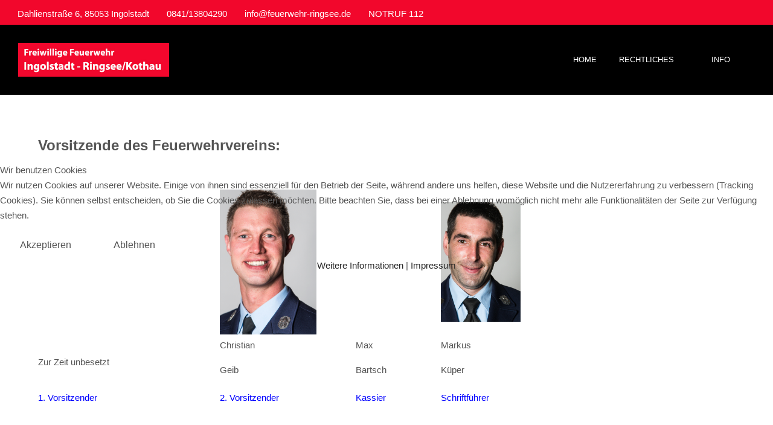

--- FILE ---
content_type: text/html; charset=utf-8
request_url: https://feuerwehr-ringsee.de/index.php?option=com_content&view=article&id=186&Itemid=226&lang=de
body_size: 12440
content:
<!DOCTYPE html>
<html lang="de-de" dir="ltr" data-bs-theme="light">


<head>
<script type="text/javascript">  (function(){    function blockCookies(disableCookies, disableLocal, disableSession){    if(disableCookies == 1){    if(!document.__defineGetter__){    Object.defineProperty(document, 'cookie',{    get: function(){ return ''; },    set: function(){ return true;}    });    }else{    var oldSetter = document.__lookupSetter__('cookie');    if(oldSetter) {    Object.defineProperty(document, 'cookie', {    get: function(){ return ''; },    set: function(v){ if(v.match(/reDimCookieHint\=/) || v.match(/dfccae8bda17fda9af96b76cdc767a4b\=/)) {    oldSetter.call(document, v);    }    return true;    }    });    }    }    var cookies = document.cookie.split(';');    for (var i = 0; i < cookies.length; i++) {    var cookie = cookies[i];    var pos = cookie.indexOf('=');    var name = '';    if(pos > -1){    name = cookie.substr(0, pos);    }else{    name = cookie;    } if(name.match(/reDimCookieHint/)) {    document.cookie = name + '=; expires=Thu, 01 Jan 1970 00:00:00 GMT';    }    }    }    if(disableLocal == 1){    window.localStorage.clear();    window.localStorage.__proto__ = Object.create(window.Storage.prototype);    window.localStorage.__proto__.setItem = function(){ return undefined; };    }    if(disableSession == 1){    window.sessionStorage.clear();    window.sessionStorage.__proto__ = Object.create(window.Storage.prototype);    window.sessionStorage.__proto__.setItem = function(){ return undefined; };    }    }    blockCookies(1,1,1);    }()); </script>


   <meta http-equiv="X-UA-Compatible" content="IE=edge" /><meta name="viewport" content="width=device-width, initial-scale=1" /><meta name="HandheldFriendly" content="true" /><meta name="mobile-web-app-capable" content="YES" /> <!-- document meta -->
   <meta charset="utf-8">
	<meta name="author" content="Super User">
	<meta name="description" content="Homepage der Freiwilligen Feuerwehr Ingolstadt-Ringsee/Kothau">
	<meta name="generator" content="Joomla! - Open Source Content Management">
	<title>Vorstandschaft</title>
<link href="https://fonts.gstatic.com?abf91432cb790656ab346c8540f61c0e" rel="preconnect" />
	<link href="https://fonts.googleapis.com/css2?family=PT+Sans:ital,wght@0,400;0,700;1,400;1,700&amp;display=swap" rel="stylesheet" />
	<link href="https://fonts.googleapis.com/css2?family=Quicksand:ital,wght@0,300;0,400;0,500;0,600;0,700&amp;display=swap" rel="stylesheet" />
	<link href="https://use.fontawesome.com/releases/v6.7.2/css/all.css?abf91432cb790656ab346c8540f61c0e" rel="stylesheet" />
	<link href="/media/astroid/css/debug.css?abf91432cb790656ab346c8540f61c0e" rel="stylesheet" />
	<link href="/media/astroid/css/lenis.min.css?abf91432cb790656ab346c8540f61c0e" rel="stylesheet" />
	<link href="/media/templates/site/tp_work/css/compiled-6723bf646e9245fd695eea373dc56db8.css?abf91432cb790656ab346c8540f61c0e" rel="stylesheet" />
	<link href="/media/templates/site/tp_work/css/compiled-22e4a36b14c7e31827dd9109ed4c1429.css?abf91432cb790656ab346c8540f61c0e" rel="stylesheet" />
	<link href="/media/vendor/joomla-custom-elements/css/joomla-alert.min.css?0.2.0" rel="stylesheet" />
	<link href="/plugins/system/cookiehint/css/blue.css?abf91432cb790656ab346c8540f61c0e" rel="stylesheet" />
	<link href="/media/uikit4/css/uikit.css?abf91432cb790656ab346c8540f61c0e" rel="stylesheet" defer="defer" />
	<style>#fi-61b9f1168f37cc48296773{margin-bottom:30px}</style>
	<style>.container, .container-sm, .container-md, .container-lg, .container-xl, .astroid-layout.astroid-layout-boxed .astroid-wrapper { max-width: 1400px; }</style>
	<style>#redim-cookiehint-modal {position: fixed; top: 0; bottom: 0; left: 0; right: 0; z-index: 99998; display: flex; justify-content : center; align-items : center;}</style>
<script src="/media/vendor/jquery/js/jquery.min.js?3.7.1"></script>
	<script src="/media/astroid/js/jquery.easing.min.js?abf91432cb790656ab346c8540f61c0e"></script>
	<script src="/media/astroid/js/megamenu.min.js?abf91432cb790656ab346c8540f61c0e"></script>
	<script src="/media/astroid/js/jquery.hoverIntent.min.js?abf91432cb790656ab346c8540f61c0e"></script>
	<script src="/media/astroid/js/offcanvas.min.js?abf91432cb790656ab346c8540f61c0e"></script>
	<script src="/media/astroid/js/mobilemenu.min.js?abf91432cb790656ab346c8540f61c0e"></script>
	<script src="/media/astroid/js/lenis.min.js?abf91432cb790656ab346c8540f61c0e"></script>
	<script src="/media/astroid/js/script.min.js?abf91432cb790656ab346c8540f61c0e"></script>
	<script src="/media/astroid/js/debug.min.js?abf91432cb790656ab346c8540f61c0e"></script>
	<script type="application/json" class="joomla-script-options new">{"joomla.jtext":{"ERROR":"Fehler","MESSAGE":"Nachricht","NOTICE":"Hinweis","WARNING":"Warnung","JCLOSE":"Schlie\u00dfen","JOK":"OK","JOPEN":"\u00d6ffnen"},"system.paths":{"root":"","rootFull":"https:\/\/feuerwehr-ringsee.de\/","base":"","baseFull":"https:\/\/feuerwehr-ringsee.de\/"},"csrf.token":"5dcc38b2a74c2a45223601e3e4b11a50"}</script>
	<script src="/media/system/js/core.min.js?37ffe4186289eba9c5df81bea44080aff77b9684"></script>
	<script src="/media/vendor/webcomponentsjs/js/webcomponents-bundle.min.js?2.8.0" nomodule defer></script>
	<script src="/media/vendor/bootstrap/js/bootstrap-es5.min.js?5.3.2" nomodule defer></script>
	<script src="/media/system/js/messages-es5.min.js?c29829fd2432533d05b15b771f86c6637708bd9d" nomodule defer></script>
	<script src="/media/system/js/joomla-hidden-mail-es5.min.js?b2c8377606bb898b64d21e2d06c6bb925371b9c3" nomodule defer></script>
	<script src="/media/vendor/bootstrap/js/tab.min.js?5.3.2" type="module"></script>
	<script src="/media/system/js/joomla-hidden-mail.min.js?065992337609bf436e2fedbcbdc3de1406158b97" type="module"></script>
	<script src="/media/system/js/messages.min.js?7f7aa28ac8e8d42145850e8b45b3bc82ff9a6411" type="module"></script>
	<script src="/media/uikit4/js/uikit.min.js?abf91432cb790656ab346c8540f61c0e" defer></script>
	<script src="/media/uikit4/js/uikit-icons.min.js?abf91432cb790656ab346c8540f61c0e" defer></script>
	<script>const initSmoothScrollingGSAP = () => {const lenis = new Lenis({duration: 1.2});lenis.on('scroll', ScrollTrigger.update);gsap.ticker.add((time)=>{lenis.raf(time * 1000)});gsap.ticker.lagSmoothing(0);};const initSmoothScrolling = () => {const lenis = new Lenis({duration: 1.2});function raf(time) {lenis.raf(time);requestAnimationFrame(raf);}requestAnimationFrame(raf);};if (typeof ScrollTrigger !== 'undefined') {initSmoothScrollingGSAP()} else {initSmoothScrolling()}</script>
	<script>var TEMPLATE_HASH = "4fb904c0ded1dd6171093ae74b44a89d", ASTROID_COLOR_MODE ="light";</script>
	<script>(function() {  if (typeof gtag !== 'undefined') {       gtag('consent', 'denied', {         'ad_storage': 'denied',         'ad_user_data': 'denied',         'ad_personalization': 'denied',         'functionality_storage': 'denied',         'personalization_storage': 'denied',         'security_storage': 'denied',         'analytics_storage': 'denied'       });     } })();</script>
 <!-- joomla head -->
    <!-- head styles -->
    <!-- head scripts -->
</head> <!-- document head -->

<body class="site astroid-framework com-content view-article layout-default itemid-226 astroid-header-horizontal-right vorstandschaft-alias tp-style-16 de-DE ltr">
   <button type="button" title="Back to Top" id="astroid-backtotop" class="btn circle" ><i class="fas fa-arrow-up"></i></button><!-- astroid container -->
<div class="astroid-container">
        <!-- astroid content -->
    <div class="astroid-content">
                <!-- astroid layout -->
        <div class="astroid-layout astroid-layout-boxed">
                        <!-- astroid wrapper -->
            <div class="astroid-wrapper">
                                <div class="astroid-section toolbar" id="t-1529472563843"><div class="container"><div class="astroid-row row" id="ar-1529472563843"><div class="astroid-column col-lg-9 col-md-12 col-sm-12 col-12" id="ac-1529472563843"><div class="astroid-module-position" id="tla-1529472563843"><div class="astroid-contact-info">
         <span class="astroid-contact-address">
                     <i class="fas fa-map-marker-alt"></i>
                           Dahlienstraße 6, 85053 Ingolstadt      </span>
   
         <span class="astroid-contact-phone">
                     <i class="fas fa-phone-alt"></i>
                           <a href="tel:0841/13804290">0841/13804290</a>
      </span>
   
   
         <span class="astroid-contact-email">
                     <i class="far fa-envelope"></i>
                            <joomla-hidden-mail  is-link="1" is-email="1" first="aW5mbw==" last="ZmV1ZXJ3ZWhyLXJpbmdzZWUuZGU=" text="aW5mb0BmZXVlcndlaHItcmluZ3NlZS5kZQ==" base="" >Diese E-Mail-Adresse ist vor Spambots geschützt! Zur Anzeige muss JavaScript eingeschaltet sein.</joomla-hidden-mail>      </span>
   
         <span class="astroid-contact-openhours">
                     <i class="far fa-clock"></i>
                        NOTRUF 112      </span>
   </div></div></div><div class="astroid-column col-lg-3 col-md-12 col-sm-12 col-12" id="ac-45q4gz00b"><div class="astroid-module-position float-right" id="tri-u5299edmn"><div class="astroid-social-icons row">
    <div class="col"><a title="Facebook"  href="https://de-de.facebook.com/pages/category/Fire-Station/Freiwillige-Feuerwehr-Ingolstadt-RingseeKothau-930675433646454/" target="_blank" rel="noopener"><i class="fab fa-facebook-square"></i></a></div><div class="col"><a title="Instagram"  href="https://www.instagram.com/feuerwehr.ringseekothau/" target="_blank" rel="noopener"><i class="fab fa-instagram"></i></a></div></div></div></div></div></div></div><div class="astroid-section astroid-header-section" id="hs-i0r950axa"><div class="astroid-row row no-gutters gx-0" id="ar-rruz47iv5"><div class="astroid-column col-lg-12 col-md-12 col-sm-12 col-12" id="ac-m3l819ab3"><div class="astroid-module-position" id="mp-ftan5jdqi"><!-- header starts -->
<header id="astroid-header" class="astroid-header astroid-horizontal-header astroid-horizontal-right-header" data-megamenu data-megamenu-class=".has-megamenu" data-megamenu-content-class=".megamenu-container" data-dropdown-arrow="true" data-header-offset="true" data-transition-speed="300" data-megamenu-animation="fade" data-easing="linear" data-astroid-trigger="hover" data-megamenu-submenu-class=".nav-submenu,.nav-submenu-static">
   <div class="d-flex flex-row justify-content-between">
               <div class="d-flex d-lg-none justify-content-start">
            <div class="header-mobilemenu-trigger d-lg-none burger-menu-button align-self-center" data-offcanvas="#astroid-mobilemenu" data-effect="mobilemenu-slide">
               <button aria-label="Mobile Menu Toggle" class="button" type="button"><span class="box"><span class="inner"><span class="visually-hidden">Mobile Menu Toggle</span></span></span></button>
            </div>
         </div>
            <div class="header-left-section as-gutter-x-xl@lg d-flex justify-content-start">
                   <!-- logo starts -->
    <!-- image logo starts -->
        <div class="logo-wrapper astroid-logo">
                <a target="_self" class="astroid-logo astroid-logo-image d-flex align-items-center mr-0 mr-lg-4" href="https://feuerwehr-ringsee.de/">
                                <img src="https://feuerwehr-ringsee.de/images/Homepagelayout/Schriftzug-feuerwehr-neu.jpg" alt="Freiwillige Feuerwehr Ingolstadt Ringsee/Kothau" class="astroid-logo-default" />                                    
            <img src="https://feuerwehr-ringsee.de/images/Homepagelayout/Schriftzug-feuerwehr-neu.jpg" alt="Freiwillige Feuerwehr Ingolstadt Ringsee/Kothau" class="astroid-logo-mobile" />                            </a>
            </div>
    <!-- image logo ends -->
<!-- logo ends -->                         </div>
                           <div class="header-right-section as-gutter-x-xl@lg d-flex justify-content-end flex-lg-grow-1">
            <nav class=" align-self-center d-none d-lg-block" aria-label="horizontal menu"><ul class="nav astroid-nav d-none d-lg-flex"><li data-position="right" class="nav-item nav-item-id-101 nav-item-level-1 nav-item-default"><!--menu link starts-->
<a href="/index.php?option=com_content&amp;view=article&amp;id=38&amp;Itemid=101&amp;lang=de" title="Home" class="as-menu-item nav-link-item-id-101 nav-link item-link-component item-level-1" data-drop-action="hover">
   <span class="nav-title">
               <i class="fas fa-home"></i>
                                          <span class="nav-title-text">Home</span>                              </span>
   </a>
<!--menu link ends--></li><li data-position="full" class="nav-item nav-item-id-102 nav-item-level-1 nav-item-divider nav-item-deeper nav-item-parent has-megamenu nav-item-megamenu"><!--menu link starts-->
<a href="#" title="Rechtliches" class="as-menu-item nav-link-item-id-102 nav-link megamenu-item-link item-link-separator item-level-1" data-drop-action="hover">
   <span class="nav-title">
               <i class="fas fa-fire"></i>
                                          <span class="nav-title-text">Rechtliches</span>                                                <i class="fas fa-chevron-down nav-item-caret"></i>
                  </span>
   </a>
<!--menu link ends--><div style="width:100vw" class="megamenu-container"><div class="row"><div class="col col-md-4"><div class="megamenu-item megamenu-module"><div class="moduletable ">
        
<div id="mod-custom115" class="mod-custom custom">
    <p style="text-align: center;"><img src="/images/Bildergalerie/EinsatzMartinHemm/DSC_0018 (Custom).JPG" alt="" width="427" height="286" /></p></div>
</div>
</div></div><div class="col col-md-4"><ul class="nav-submenu megamenu-submenu-level-1"></ul><ul class="nav-submenu megamenu-submenu-level-1"></ul><ul class="nav-submenu megamenu-submenu-level-1"></ul><ul class="nav-submenu megamenu-submenu-level-1"></ul><ul class="nav-submenu megamenu-submenu-level-1"></ul></div><div class="col col-md-4"><ul class="nav-submenu megamenu-submenu-level-1"><li class="megamenu-menu-item nav-item-submenu nav-item-id-103 nav-item-level-2 nav-item-divider nav-item-deeper nav-item-parent nav-item-megamenu"><!--menu link starts-->
<a href="#" title="§ - Rechtliches" class="as-menu-item megamenu-title nav-link-item-id-103 megamenu-item-link item-link-separator item-level-2" data-drop-action="hover">
   <span class="nav-title">
                                          <span class="nav-title-text">§ - Rechtliches</span>                                    <i class="fas fa-chevron-right nav-item-caret"></i>
         </span>
   </a>
<!--menu link ends--><ul class="nav-submenu-static d-block"><li class="nav-item-submenu nav-item-id-184 nav-item-level-3"><!--menu link starts-->
<a href="/index.php?option=com_content&amp;view=article&amp;id=23&amp;Itemid=184&amp;lang=de" title="Datenschutz" class="as-menu-item nav-link-item-id-184 item-link-component item-level-3" data-drop-action="hover">
   <span class="nav-title">
                                          <span class="nav-title-text">Datenschutz</span>                              </span>
   </a>
<!--menu link ends--></li><li class="nav-item-submenu nav-item-id-308 nav-item-level-3"><!--menu link starts-->
<a href="/index.php?option=com_content&amp;view=article&amp;id=194&amp;Itemid=308&amp;lang=de" title="Allgemeine Nutzungsbedingungen" class="as-menu-item nav-link-item-id-308 item-link-component item-level-3" data-drop-action="hover">
   <span class="nav-title">
                                          <span class="nav-title-text">Allgemeine Nutzungsbedingungen</span>                              </span>
   </a>
<!--menu link ends--></li><li class="nav-item-submenu nav-item-id-185 nav-item-level-3"><!--menu link starts-->
<a href="/index.php?option=com_content&amp;view=article&amp;id=22&amp;Itemid=185&amp;lang=de" title="Disclaimer" class="as-menu-item nav-link-item-id-185 item-link-component item-level-3" data-drop-action="hover">
   <span class="nav-title">
                                          <span class="nav-title-text">Disclaimer</span>                              </span>
   </a>
<!--menu link ends--></li><li class="nav-item-submenu nav-item-id-186 nav-item-level-3"><!--menu link starts-->
<a href="/index.php?option=com_content&amp;view=article&amp;id=24&amp;Itemid=186&amp;lang=de" title="Impressum" class="as-menu-item nav-link-item-id-186 item-link-component item-level-3" data-drop-action="hover">
   <span class="nav-title">
                                          <span class="nav-title-text">Impressum</span>                              </span>
   </a>
<!--menu link ends--></li></ul></li></ul></div></div><div class="row"><div class="col col-md-12"></div></div></div></li><li data-position="right" class="nav-item nav-item-id-181 nav-item-level-1 nav-item-deeper nav-item-parent has-megamenu nav-item-dropdown"><!--menu link starts-->
<a href="#" title="Info" class="as-menu-item nav-link-item-id-181 nav-link megamenu-item-link item-link-heading item-level-1" data-drop-action="hover">
   <span class="nav-title">
               <i class="fas fa-fire"></i>
                                          <span class="nav-title-text">Info</span>                                                <i class="fas fa-chevron-down nav-item-caret"></i>
                  </span>
   </a>
<!--menu link ends--><div style="width:250px" class="megamenu-container nav-submenu-container nav-item-level-1"><ul class="nav-submenu"><li data-position="right" class="nav-item-submenu nav-item-id-337 nav-item-level-2"><!--menu link starts-->
<a href="/images/PDF/RatgeberfuerNotfallvorsorge.pdf" title="Ratgeber Notfallvorsorge" class="as-menu-item nav-link-item-id-337 item-link-url item-level-2" onclick="window.open(this.href, 'targetWindow', 'toolbar=no,location=no,status=no,menubar=no,scrollbars=yes,resizable=yes'); return false;" data-drop-action="hover">
   <span class="nav-title">
                                          <span class="nav-title-text">Ratgeber Notfallvorsorge</span>                              </span>
   </a>
<!--menu link ends--></li><li data-position="right" class="nav-item-submenu nav-item-id-336 nav-item-level-2"><!--menu link starts-->
<a href="https://www.bbk.bund.de/DE/Warnung-Vorsorge/Fuer-alle-Faelle-vorbereitet/fuer-alle-faelle_node.html" title="Für alle Fälle vorbereitet" class="as-menu-item nav-link-item-id-336 item-link-url item-level-2" onclick="window.open(this.href, 'targetWindow', 'toolbar=no,location=no,status=no,menubar=no,scrollbars=yes,resizable=yes'); return false;" data-drop-action="hover">
   <span class="nav-title">
                                          <span class="nav-title-text">Für alle Fälle vorbereitet</span>                              </span>
   </a>
<!--menu link ends--></li><li data-position="right" class="nav-item-submenu nav-item-id-201 nav-item-level-2"><!--menu link starts-->
<a href="/images/PDF/2017_keine-angst-vor-unwetter-web.pdf" title="Keine Angst vor Unwetter" class="as-menu-item nav-link-item-id-201 item-link-url item-level-2" onclick="window.open(this.href, 'targetWindow', 'toolbar=no,location=no,status=no,menubar=no,scrollbars=yes,resizable=yes'); return false;" data-drop-action="hover">
   <span class="nav-title">
                                          <span class="nav-title-text">Keine Angst vor Unwetter</span>                              </span>
   </a>
<!--menu link ends--></li><li data-position="right" class="nav-item-submenu nav-item-id-202 nav-item-level-2"><!--menu link starts-->
<a href="/images/PDF/2017_kinder-und-elektrizitaet-web.pdf" title="Kinder und Elektrizität" class="as-menu-item nav-link-item-id-202 item-link-url item-level-2" onclick="window.open(this.href, 'targetWindow', 'toolbar=no,location=no,status=no,menubar=no,scrollbars=yes,resizable=yes'); return false;" data-drop-action="hover">
   <span class="nav-title">
                                          <span class="nav-title-text">Kinder und Elektrizität</span>                              </span>
   </a>
<!--menu link ends--></li><li data-position="right" class="nav-item-submenu nav-item-id-203 nav-item-level-2"><!--menu link starts-->
<a href="/images/PDF/2017_ohne-aerger-ins-neue-jahr_web.pdf" title="Ohne Ärger ins neue Jahr" class="as-menu-item nav-link-item-id-203 item-link-url item-level-2" onclick="window.open(this.href, 'targetWindow', 'toolbar=no,location=no,status=no,menubar=no,scrollbars=yes,resizable=yes'); return false;" data-drop-action="hover">
   <span class="nav-title">
                                          <span class="nav-title-text">Ohne Ärger ins neue Jahr</span>                              </span>
   </a>
<!--menu link ends--></li><li data-position="right" class="nav-item-submenu nav-item-id-204 nav-item-level-2"><!--menu link starts-->
<a href="/images/PDF/2017_stille-zeit-mit-sicherheit_web.pdf" title="Stille Zeit mit Sicherheit" class="as-menu-item nav-link-item-id-204 item-link-url item-level-2" onclick="window.open(this.href, 'targetWindow', 'toolbar=no,location=no,status=no,menubar=no,scrollbars=yes,resizable=yes'); return false;" data-drop-action="hover">
   <span class="nav-title">
                                          <span class="nav-title-text">Stille Zeit mit Sicherheit</span>                              </span>
   </a>
<!--menu link ends--></li><li data-position="right" class="nav-item-submenu nav-item-id-205 nav-item-level-2"><!--menu link starts-->
<a href="/images/PDF/2017_was-tun-wenns-brennt_web.pdf" title="Was tun wenn`s brennt" class="as-menu-item nav-link-item-id-205 item-link-url item-level-2" onclick="window.open(this.href, 'targetWindow', 'toolbar=no,location=no,status=no,menubar=no,scrollbars=yes,resizable=yes'); return false;" data-drop-action="hover">
   <span class="nav-title">
                                          <span class="nav-title-text">Was tun wenn`s brennt</span>                              </span>
   </a>
<!--menu link ends--></li><li data-position="right" class="nav-item-submenu nav-item-id-313 nav-item-level-2"><!--menu link starts-->
<a href="/images/PDF/Plakat_ukraine_sirenen.pdf" title="інформація / Информация" class="as-menu-item nav-link-item-id-313 item-link-url item-level-2" onclick="window.open(this.href, 'targetWindow', 'toolbar=no,location=no,status=no,menubar=no,scrollbars=yes,resizable=yes'); return false;" data-drop-action="hover">
   <span class="nav-title">
                                          <span class="nav-title-text">інформація / Информация</span>                              </span>
   </a>
<!--menu link ends--></li><li data-position="right" class="nav-item-submenu nav-item-id-182 nav-item-level-2"><!--menu link starts-->
<a href="https://www.paulinchen.de/paulinchen/" title="Brandverletzung bei Kindern" class="as-menu-item nav-link-item-id-182 item-link-url item-level-2" onclick="window.open(this.href, 'targetWindow', 'toolbar=no,location=no,status=no,menubar=no,scrollbars=yes,resizable=yes'); return false;" data-drop-action="hover">
   <span class="nav-title">
                                          <span class="nav-title-text">Brandverletzung bei Kindern</span>                              </span>
   </a>
<!--menu link ends--></li><li data-position="right" class="nav-item-submenu nav-item-id-183 nav-item-level-2"><!--menu link starts-->
<a href="https://www.rauchmelder-lebensretter.de/" title="Rauchmelder" class="as-menu-item nav-link-item-id-183 item-link-url item-level-2" onclick="window.open(this.href, 'targetWindow', 'toolbar=no,location=no,status=no,menubar=no,scrollbars=yes,resizable=yes'); return false;" data-drop-action="hover">
   <span class="nav-title">
                                          <span class="nav-title-text">Rauchmelder</span>                              </span>
   </a>
<!--menu link ends--></li><li data-position="right" class="nav-item-submenu nav-item-id-198 nav-item-level-2"><!--menu link starts-->
<a href="/images/PDF/2017_blitzgescheite-tipps-bei-gewitter_web.pdf" title="Blitzgescheite Tipps bei Gewitter" class="as-menu-item nav-link-item-id-198 item-link-url item-level-2" onclick="window.open(this.href, 'targetWindow', 'toolbar=no,location=no,status=no,menubar=no,scrollbars=yes,resizable=yes'); return false;" data-drop-action="hover">
   <span class="nav-title">
                                          <span class="nav-title-text">Blitzgescheite Tipps bei Gewitter</span>                              </span>
   </a>
<!--menu link ends--></li><li data-position="right" class="nav-item-submenu nav-item-id-199 nav-item-level-2"><!--menu link starts-->
<a href="/images/PDF/2017_brandgefaehrlich-geruempel_web.pdf" title="Brandgefährliches Gerümpel" class="as-menu-item nav-link-item-id-199 item-link-url item-level-2" onclick="window.open(this.href, 'targetWindow', 'toolbar=no,location=no,status=no,menubar=no,scrollbars=yes,resizable=yes'); return false;" data-drop-action="hover">
   <span class="nav-title">
                                          <span class="nav-title-text">Brandgefährliches Gerümpel</span>                              </span>
   </a>
<!--menu link ends--></li><li data-position="right" class="nav-item-submenu nav-item-id-200 nav-item-level-2"><!--menu link starts-->
<a href="/images/PDF/2017_grillen-genuss-ohne-reue-web.pdf" title="Grillen - Genuss ohne Reue" class="as-menu-item nav-link-item-id-200 item-link-url item-level-2" onclick="window.open(this.href, 'targetWindow', 'toolbar=no,location=no,status=no,menubar=no,scrollbars=yes,resizable=yes'); return false;" data-drop-action="hover">
   <span class="nav-title">
                                          <span class="nav-title-text">Grillen - Genuss ohne Reue</span>                              </span>
   </a>
<!--menu link ends--></li></ul></div></li></ul></nav>                                  </div>
         </div>
</header>
<!-- header ends --><!-- header starts -->
<header id="astroid-sticky-header" class="astroid-header astroid-header-sticky header-sticky-desktop header-sticky-mobile header-sticky-tablet d-none" data-megamenu data-megamenu-class=".has-megamenu" data-megamenu-content-class=".megamenu-container" data-dropdown-arrow="true" data-header-offset="true" data-transition-speed="300" data-megamenu-animation="fade" data-easing="linear" data-astroid-trigger="hover" data-megamenu-submenu-class=".nav-submenu">
   <div class="container d-flex flex-row justify-content-between">
               <div class="d-flex d-lg-none justify-content-start">
            <div class="header-mobilemenu-trigger d-lg-none burger-menu-button align-self-center" data-offcanvas="#astroid-mobilemenu" data-effect="mobilemenu-slide">
               <button class="button" type="button" aria-label="Mobile Menu Toggle"><span class="box"><span class="inner"><span class="visually-hidden">Mobile Menu Toggle</span></span></span></button>
            </div>
         </div>
            <div class="header-left-section d-flex justify-content-start">
                    <!-- logo starts -->
    <!-- image logo starts -->
        <div class="logo-wrapper astroid-logo">
                <a target="_self" class="astroid-logo astroid-logo-image d-flex align-items-center mr-0 mr-lg-4" href="https://feuerwehr-ringsee.de/">
                                            <img src="https://feuerwehr-ringsee.de/images/Homepagelayout/Schriftzug-notruf.jpg" alt="Freiwillige Feuerwehr Ingolstadt Ringsee/Kothau" class="astroid-logo-sticky" />                        
            <img src="https://feuerwehr-ringsee.de/images/Homepagelayout/Schriftzug-feuerwehr-neu.jpg" alt="Freiwillige Feuerwehr Ingolstadt Ringsee/Kothau" class="astroid-logo-mobile" />                            </a>
            </div>
    <!-- image logo ends -->
<!-- logo ends -->               </div>
               <div></div>
            <div class="header-center-section d-none d-lg-flex justify-content-center flex-lg-grow-1"><nav class=" astroid-nav-wraper align-self-center px-3 d-none d-lg-block mx-auto" aria-label="sticky menu"><ul class="nav astroid-nav d-none d-lg-flex"><li data-position="right" class="nav-item nav-item-id-101 nav-item-level-1 nav-item-default"><!--menu link starts-->
<a href="/index.php?option=com_content&amp;view=article&amp;id=38&amp;Itemid=101&amp;lang=de" title="Home" class="as-menu-item nav-link-item-id-101 nav-link item-link-component item-level-1" data-drop-action="hover">
   <span class="nav-title">
               <i class="fas fa-home"></i>
                                          <span class="nav-title-text">Home</span>                              </span>
   </a>
<!--menu link ends--></li><li data-position="full" class="nav-item nav-item-id-102 nav-item-level-1 nav-item-divider nav-item-deeper nav-item-parent has-megamenu nav-item-megamenu"><!--menu link starts-->
<a href="#" title="Rechtliches" class="as-menu-item nav-link-item-id-102 nav-link megamenu-item-link item-link-separator item-level-1" data-drop-action="hover">
   <span class="nav-title">
               <i class="fas fa-fire"></i>
                                          <span class="nav-title-text">Rechtliches</span>                                                <i class="fas fa-chevron-down nav-item-caret"></i>
                  </span>
   </a>
<!--menu link ends--><div style="width:100vw" class="megamenu-container"><div class="row"><div class="col col-md-4"><div class="megamenu-item megamenu-module"><div class="moduletable ">
        
<div id="mod-custom115" class="mod-custom custom">
    <p style="text-align: center;"><img src="/images/Bildergalerie/EinsatzMartinHemm/DSC_0018 (Custom).JPG" alt="" width="427" height="286" /></p></div>
</div>
</div></div><div class="col col-md-4"><ul class="nav-submenu megamenu-submenu-level-1"></ul><ul class="nav-submenu megamenu-submenu-level-1"></ul><ul class="nav-submenu megamenu-submenu-level-1"></ul><ul class="nav-submenu megamenu-submenu-level-1"></ul><ul class="nav-submenu megamenu-submenu-level-1"></ul></div><div class="col col-md-4"><ul class="nav-submenu megamenu-submenu-level-1"><li class="megamenu-menu-item nav-item-submenu nav-item-id-103 nav-item-level-2 nav-item-divider nav-item-deeper nav-item-parent nav-item-megamenu"><!--menu link starts-->
<a href="#" title="§ - Rechtliches" class="as-menu-item megamenu-title nav-link-item-id-103 megamenu-item-link item-link-separator item-level-2" data-drop-action="hover">
   <span class="nav-title">
                                          <span class="nav-title-text">§ - Rechtliches</span>                                    <i class="fas fa-chevron-right nav-item-caret"></i>
         </span>
   </a>
<!--menu link ends--><ul class="nav-submenu-static d-block"><li class="nav-item-submenu nav-item-id-184 nav-item-level-3"><!--menu link starts-->
<a href="/index.php?option=com_content&amp;view=article&amp;id=23&amp;Itemid=184&amp;lang=de" title="Datenschutz" class="as-menu-item nav-link-item-id-184 item-link-component item-level-3" data-drop-action="hover">
   <span class="nav-title">
                                          <span class="nav-title-text">Datenschutz</span>                              </span>
   </a>
<!--menu link ends--></li><li class="nav-item-submenu nav-item-id-308 nav-item-level-3"><!--menu link starts-->
<a href="/index.php?option=com_content&amp;view=article&amp;id=194&amp;Itemid=308&amp;lang=de" title="Allgemeine Nutzungsbedingungen" class="as-menu-item nav-link-item-id-308 item-link-component item-level-3" data-drop-action="hover">
   <span class="nav-title">
                                          <span class="nav-title-text">Allgemeine Nutzungsbedingungen</span>                              </span>
   </a>
<!--menu link ends--></li><li class="nav-item-submenu nav-item-id-185 nav-item-level-3"><!--menu link starts-->
<a href="/index.php?option=com_content&amp;view=article&amp;id=22&amp;Itemid=185&amp;lang=de" title="Disclaimer" class="as-menu-item nav-link-item-id-185 item-link-component item-level-3" data-drop-action="hover">
   <span class="nav-title">
                                          <span class="nav-title-text">Disclaimer</span>                              </span>
   </a>
<!--menu link ends--></li><li class="nav-item-submenu nav-item-id-186 nav-item-level-3"><!--menu link starts-->
<a href="/index.php?option=com_content&amp;view=article&amp;id=24&amp;Itemid=186&amp;lang=de" title="Impressum" class="as-menu-item nav-link-item-id-186 item-link-component item-level-3" data-drop-action="hover">
   <span class="nav-title">
                                          <span class="nav-title-text">Impressum</span>                              </span>
   </a>
<!--menu link ends--></li></ul></li></ul></div></div><div class="row"><div class="col col-md-12"></div></div></div></li><li data-position="right" class="nav-item nav-item-id-181 nav-item-level-1 nav-item-deeper nav-item-parent has-megamenu nav-item-dropdown"><!--menu link starts-->
<a href="#" title="Info" class="as-menu-item nav-link-item-id-181 nav-link megamenu-item-link item-link-heading item-level-1" data-drop-action="hover">
   <span class="nav-title">
               <i class="fas fa-fire"></i>
                                          <span class="nav-title-text">Info</span>                                                <i class="fas fa-chevron-down nav-item-caret"></i>
                  </span>
   </a>
<!--menu link ends--><div style="width:250px" class="megamenu-container nav-submenu-container nav-item-level-1"><ul class="nav-submenu"><li data-position="right" class="nav-item-submenu nav-item-id-337 nav-item-level-2"><!--menu link starts-->
<a href="/images/PDF/RatgeberfuerNotfallvorsorge.pdf" title="Ratgeber Notfallvorsorge" class="as-menu-item nav-link-item-id-337 item-link-url item-level-2" onclick="window.open(this.href, 'targetWindow', 'toolbar=no,location=no,status=no,menubar=no,scrollbars=yes,resizable=yes'); return false;" data-drop-action="hover">
   <span class="nav-title">
                                          <span class="nav-title-text">Ratgeber Notfallvorsorge</span>                              </span>
   </a>
<!--menu link ends--></li><li data-position="right" class="nav-item-submenu nav-item-id-336 nav-item-level-2"><!--menu link starts-->
<a href="https://www.bbk.bund.de/DE/Warnung-Vorsorge/Fuer-alle-Faelle-vorbereitet/fuer-alle-faelle_node.html" title="Für alle Fälle vorbereitet" class="as-menu-item nav-link-item-id-336 item-link-url item-level-2" onclick="window.open(this.href, 'targetWindow', 'toolbar=no,location=no,status=no,menubar=no,scrollbars=yes,resizable=yes'); return false;" data-drop-action="hover">
   <span class="nav-title">
                                          <span class="nav-title-text">Für alle Fälle vorbereitet</span>                              </span>
   </a>
<!--menu link ends--></li><li data-position="right" class="nav-item-submenu nav-item-id-201 nav-item-level-2"><!--menu link starts-->
<a href="/images/PDF/2017_keine-angst-vor-unwetter-web.pdf" title="Keine Angst vor Unwetter" class="as-menu-item nav-link-item-id-201 item-link-url item-level-2" onclick="window.open(this.href, 'targetWindow', 'toolbar=no,location=no,status=no,menubar=no,scrollbars=yes,resizable=yes'); return false;" data-drop-action="hover">
   <span class="nav-title">
                                          <span class="nav-title-text">Keine Angst vor Unwetter</span>                              </span>
   </a>
<!--menu link ends--></li><li data-position="right" class="nav-item-submenu nav-item-id-202 nav-item-level-2"><!--menu link starts-->
<a href="/images/PDF/2017_kinder-und-elektrizitaet-web.pdf" title="Kinder und Elektrizität" class="as-menu-item nav-link-item-id-202 item-link-url item-level-2" onclick="window.open(this.href, 'targetWindow', 'toolbar=no,location=no,status=no,menubar=no,scrollbars=yes,resizable=yes'); return false;" data-drop-action="hover">
   <span class="nav-title">
                                          <span class="nav-title-text">Kinder und Elektrizität</span>                              </span>
   </a>
<!--menu link ends--></li><li data-position="right" class="nav-item-submenu nav-item-id-203 nav-item-level-2"><!--menu link starts-->
<a href="/images/PDF/2017_ohne-aerger-ins-neue-jahr_web.pdf" title="Ohne Ärger ins neue Jahr" class="as-menu-item nav-link-item-id-203 item-link-url item-level-2" onclick="window.open(this.href, 'targetWindow', 'toolbar=no,location=no,status=no,menubar=no,scrollbars=yes,resizable=yes'); return false;" data-drop-action="hover">
   <span class="nav-title">
                                          <span class="nav-title-text">Ohne Ärger ins neue Jahr</span>                              </span>
   </a>
<!--menu link ends--></li><li data-position="right" class="nav-item-submenu nav-item-id-204 nav-item-level-2"><!--menu link starts-->
<a href="/images/PDF/2017_stille-zeit-mit-sicherheit_web.pdf" title="Stille Zeit mit Sicherheit" class="as-menu-item nav-link-item-id-204 item-link-url item-level-2" onclick="window.open(this.href, 'targetWindow', 'toolbar=no,location=no,status=no,menubar=no,scrollbars=yes,resizable=yes'); return false;" data-drop-action="hover">
   <span class="nav-title">
                                          <span class="nav-title-text">Stille Zeit mit Sicherheit</span>                              </span>
   </a>
<!--menu link ends--></li><li data-position="right" class="nav-item-submenu nav-item-id-205 nav-item-level-2"><!--menu link starts-->
<a href="/images/PDF/2017_was-tun-wenns-brennt_web.pdf" title="Was tun wenn`s brennt" class="as-menu-item nav-link-item-id-205 item-link-url item-level-2" onclick="window.open(this.href, 'targetWindow', 'toolbar=no,location=no,status=no,menubar=no,scrollbars=yes,resizable=yes'); return false;" data-drop-action="hover">
   <span class="nav-title">
                                          <span class="nav-title-text">Was tun wenn`s brennt</span>                              </span>
   </a>
<!--menu link ends--></li><li data-position="right" class="nav-item-submenu nav-item-id-313 nav-item-level-2"><!--menu link starts-->
<a href="/images/PDF/Plakat_ukraine_sirenen.pdf" title="інформація / Информация" class="as-menu-item nav-link-item-id-313 item-link-url item-level-2" onclick="window.open(this.href, 'targetWindow', 'toolbar=no,location=no,status=no,menubar=no,scrollbars=yes,resizable=yes'); return false;" data-drop-action="hover">
   <span class="nav-title">
                                          <span class="nav-title-text">інформація / Информация</span>                              </span>
   </a>
<!--menu link ends--></li><li data-position="right" class="nav-item-submenu nav-item-id-182 nav-item-level-2"><!--menu link starts-->
<a href="https://www.paulinchen.de/paulinchen/" title="Brandverletzung bei Kindern" class="as-menu-item nav-link-item-id-182 item-link-url item-level-2" onclick="window.open(this.href, 'targetWindow', 'toolbar=no,location=no,status=no,menubar=no,scrollbars=yes,resizable=yes'); return false;" data-drop-action="hover">
   <span class="nav-title">
                                          <span class="nav-title-text">Brandverletzung bei Kindern</span>                              </span>
   </a>
<!--menu link ends--></li><li data-position="right" class="nav-item-submenu nav-item-id-183 nav-item-level-2"><!--menu link starts-->
<a href="https://www.rauchmelder-lebensretter.de/" title="Rauchmelder" class="as-menu-item nav-link-item-id-183 item-link-url item-level-2" onclick="window.open(this.href, 'targetWindow', 'toolbar=no,location=no,status=no,menubar=no,scrollbars=yes,resizable=yes'); return false;" data-drop-action="hover">
   <span class="nav-title">
                                          <span class="nav-title-text">Rauchmelder</span>                              </span>
   </a>
<!--menu link ends--></li><li data-position="right" class="nav-item-submenu nav-item-id-198 nav-item-level-2"><!--menu link starts-->
<a href="/images/PDF/2017_blitzgescheite-tipps-bei-gewitter_web.pdf" title="Blitzgescheite Tipps bei Gewitter" class="as-menu-item nav-link-item-id-198 item-link-url item-level-2" onclick="window.open(this.href, 'targetWindow', 'toolbar=no,location=no,status=no,menubar=no,scrollbars=yes,resizable=yes'); return false;" data-drop-action="hover">
   <span class="nav-title">
                                          <span class="nav-title-text">Blitzgescheite Tipps bei Gewitter</span>                              </span>
   </a>
<!--menu link ends--></li><li data-position="right" class="nav-item-submenu nav-item-id-199 nav-item-level-2"><!--menu link starts-->
<a href="/images/PDF/2017_brandgefaehrlich-geruempel_web.pdf" title="Brandgefährliches Gerümpel" class="as-menu-item nav-link-item-id-199 item-link-url item-level-2" onclick="window.open(this.href, 'targetWindow', 'toolbar=no,location=no,status=no,menubar=no,scrollbars=yes,resizable=yes'); return false;" data-drop-action="hover">
   <span class="nav-title">
                                          <span class="nav-title-text">Brandgefährliches Gerümpel</span>                              </span>
   </a>
<!--menu link ends--></li><li data-position="right" class="nav-item-submenu nav-item-id-200 nav-item-level-2"><!--menu link starts-->
<a href="/images/PDF/2017_grillen-genuss-ohne-reue-web.pdf" title="Grillen - Genuss ohne Reue" class="as-menu-item nav-link-item-id-200 item-link-url item-level-2" onclick="window.open(this.href, 'targetWindow', 'toolbar=no,location=no,status=no,menubar=no,scrollbars=yes,resizable=yes'); return false;" data-drop-action="hover">
   <span class="nav-title">
                                          <span class="nav-title-text">Grillen - Genuss ohne Reue</span>                              </span>
   </a>
<!--menu link ends--></li></ul></div></li></ul></nav></div>         </div>
</header>
<!-- header ends --></div></div></div></div><div class="astroid-section astroid-component-section" id="inhalt"><div class="container"><div class="astroid-row row" id="ar-1528971561366"><div class="astroid-column col-lg-6 col-md-12 col-sm-12 col-12 col-lg-12" id="ac-1528971561366"><div class="astroid-message" id="m-1528971711775"><div id="system-message-container" aria-live="polite"></div>
</div><div class="astroid-component" id="ca-1529739248826"><main class="astroid-component-area">
   <div class="com-content-article item-page" itemscope itemtype="https://schema.org/Article"><meta itemprop="inLanguage" content="de-DE"><div class="astroid-section" id="as-61b5cf11613cc086185689"><div class="astroid-row row no-gutters gx-0" id="ar-61b5cf11613cc033152637"><div class="astroid-column col-lg-12 col-md-12 col-sm-12 col-12" id="ac-61b5cf11613cc030930660"><div class="astroid-article-full-image" id="fi-61b9f1168f37cc48296773">
</div><div class="astroid-article-text" id="awt-61bae20c0d2cf499628496"><div class="table-responsive-sm">
<table style="height: 401px;" width="801">
<tbody>
<tr style="height: 33.8px;">
<td style="width: 649.834px; height: 33.8px;" colspan="6"><span style="font-size: 18pt;"><strong>Vorsitzende des Feuerwehrvereins:</strong></span></td>
<td style="width: 129.167px; height: 33.8px;"> </td>
</tr>
<tr style="height: 20.8px;">
<td style="width: 160.5px; height: 20.8px;"> </td>
<td style="width: 132.867px; height: 20.8px;"> </td>
<td style="width: 157.85px; height: 20.8px;"> </td>
<td style="width: 61.3px; height: 20.8px;"> </td>
<td style="width: 80px; height: 20.8px;"> </td>
<td style="width: 57.3167px; height: 20.8px;"> </td>
<td style="width: 129.167px; height: 20.8px;"> </td>
</tr>
<tr style="height: 20.8px;">
<td style="width: 160.5px; height: 20.8px;"> </td>
<td style="width: 132.867px; height: 20.8px;"> </td>
<td style="width: 157.85px; height: 20.8px;"> </td>
<td style="width: 61.3px; height: 20.8px;"> </td>
<td style="width: 80px; height: 20.8px;"> </td>
<td style="width: 57.3167px; height: 20.8px;"> </td>
<td style="width: 129.167px; height: 20.8px;"> </td>
</tr>
<tr style="height: 194.4px;">
<td style="width: 160.5px; height: 194.4px;"> </td>
<td style="width: 132.867px; height: 194.4px;"> </td>
<td style="width: 157.85px; height: 194.4px;"><img src="/images/Bildergalerie/Mannschaft/breiherr-1471.jpg" height="190" /></td>
<td style="width: 61.3px; height: 194.4px;"> </td>
<td style="width: 80px; height: 194.4px;"> </td>
<td style="width: 57.3167px; height: 194.4px;"> </td>
<td style="width: 129.167px; height: 194.4px;"><img src="/images/Bildergalerie/Mannschaft/Kper-1490.jpg" height="190" /></td>
</tr>
<tr style="height: 89.6px;">
<td style="width: 160.5px; height: 89.6px;">Zur Zeit unbesetzt</td>
<td style="width: 132.867px; height: 89.6px;"> </td>
<td style="width: 157.85px; height: 89.6px;">
<p>Christian</p>
<p>Geib</p>
</td>
<td style="width: 61.3px; height: 89.6px;"> </td>
<td style="width: 80px; height: 89.6px;">
<p>Max</p>
<p>Bartsch</p>
</td>
<td style="width: 57.3167px; height: 89.6px;"> </td>
<td style="width: 129.167px; height: 89.6px;">
<p>Markus </p>
<p>Küper</p>
</td>
</tr>
<tr style="height: 20.8px;">
<td style="width: 160.5px; height: 20.8px;"><span style="color: #0000ff;"><a style="color: #0000ff;" href="mailto: vorstand[@]feuerwehr-ringsee.de">1. Vorsitzender</a></span></td>
<td style="width: 132.867px; height: 20.8px;"> </td>
<td style="width: 157.85px; height: 20.8px;"><span style="color: #0000ff;"><a style="color: #0000ff;" href="mailto: vorstand2[@]feuerwehr-ringsee.de">2. Vorsitzender</a></span></td>
<td style="width: 61.3px; height: 20.8px;"> </td>
<td style="width: 80px; height: 20.8px;"><span style="color: #0000ff;"><a style="color: #0000ff;" href="mailto: kassier[@]feuerwehr-ringsee.de">Kassier</a></span></td>
<td style="width: 57.3167px; height: 20.8px;"> </td>
<td style="width: 129.167px; height: 20.8px;"><span style="color: #0000ff;"><a style="color: #0000ff;" href="mailto: schriftfuehrer[@]feuerwehr-ringsee.de">Schriftführer</a></span></td>
</tr>
<tr>
<td style="width: 160.5px;"> </td>
<td style="width: 132.867px;"> </td>
<td style="width: 157.85px;"> </td>
<td style="width: 61.3px;"> </td>
<td style="width: 80px;"> </td>
<td style="width: 57.3167px;"> </td>
<td style="width: 129.167px;"> </td>
</tr>
<tr>
<td style="width: 160.5px;"> </td>
<td style="width: 132.867px;"> </td>
<td style="width: 157.85px;"> </td>
<td style="width: 61.3px;"> </td>
<td style="width: 80px;"> </td>
<td style="width: 57.3167px;"> </td>
<td style="width: 129.167px;"> </td>
</tr>
<tr>
<td style="width: 160.5px;"> </td>
<td style="width: 132.867px;"> </td>
<td style="width: 157.85px;"> </td>
<td style="width: 61.3px;"> </td>
<td style="width: 80px;"> </td>
<td style="width: 57.3167px;"> </td>
<td style="width: 129.167px;"> </td>
</tr>
<tr>
<td style="width: 160.5px; height: 207.717px;"> <img src="/images/Bildergalerie/Mannschaft/laab-1462.jpg" width="134" height="201" data-path="local-images:/Bildergalerie/Mannschaft/laab-1462.jpg" /></td>
<td style="width: 132.867px; height: 207.717px;"> </td>
<td style="width: 157.85px; height: 207.717px;"> <img src="/images/Wappen-FF_Ringsee_Kothau.jpg" width="144" height="188" loading="lazy" data-path="local-images:/Wappen-FF_Ringsee_Kothau.jpg" /></td>
<td style="width: 61.3px;"> </td>
<td style="width: 80px;"> </td>
<td style="width: 57.3167px;"> </td>
<td style="width: 129.167px;"> </td>
</tr>
<tr style="height: 20.8px;">
<td style="width: 160.5px; height: 91.9167px;">
<p style="text-align: left;">Christian</p>
<p style="text-align: left;">Laab</p>
</td>
<td style="width: 132.867px; height: 91.9167px;"> </td>
<td style="width: 157.85px; height: 91.9167px;">
<p style="text-align: left;">Florian</p>
<p style="text-align: left;">Widbiller</p>
</td>
<td style="width: 61.3px;"> </td>
<td style="width: 80px;"> </td>
<td style="width: 57.3167px;"> </td>
<td style="width: 129.167px;"> </td>
</tr>
<tr>
<td style="width: 160.5px; height: 58.7167px;">
<p><span style="color: #0000ff;"><a style="color: #0000ff;" href="mailto: kmd[@]feuerwehr-ringsee.de">Kommandant</a></span></p>
</td>
<td style="width: 132.867px; height: 58.7167px;"> </td>
<td style="width: 157.85px; height: 58.7167px;"><span style="color: #0000ff;"><a style="color: #0000ff;" href="mailto: kmd2[@]feuerwehr-ringsee.de">Stellv. Kommandant</a></span></td>
<td style="width: 61.3px;"> </td>
<td style="width: 80px;"> </td>
<td style="width: 57.3167px;"> </td>
<td style="width: 129.167px;"> </td>
</tr>
<tr>
<td style="width: 779.001px;" colspan="7"><span style="color: #0000ff;"><br /></span>
<p> </p>
<p style="text-align: center;"><span style="color: #000000;"><em>Bitte bei der Email-Adresse  [@] durch @ ersetzen.<br /></em></span></p>
<p style="text-align: center;"><span style="color: #000000;"><em>Die Mailadresse wurde in diese Schreibweise umgestaltet, um die Spamflut einzuschränken.</em></span></p>
</td>
</tr>
</tbody>
</table>
</div>
<p style="text-align: left;"> </p>
<div class="table-responsive-sm"> </div>
<div class="table-responsive-sm"> </div>
<p> </p>
<div class="table-responsive-sm">
<table style="height: 823px;" width="797">
<tbody>
<tr>
<td style="width: 195.156px;"> <span style="font-size: 18pt;"><strong>Historie</strong></span></td>
<td style="width: 170.828px;"> </td>
<td style="width: 49.2812px;"> </td>
<td style="width: 185.766px;"> </td>
<td style="width: 161.969px;"> </td>
</tr>
<tr>
<td style="width: 195.156px;"> </td>
<td style="width: 170.828px;"> </td>
<td style="width: 49.2812px;"> </td>
<td style="width: 185.766px;"> </td>
<td style="width: 161.969px;"> </td>
</tr>
<tr>
<td style="width: 371.984px; text-align: center;" colspan="2"><span style="text-decoration: underline;"><strong>1.Vorsitzender</strong></span></td>
<td style="width: 49.2812px;"> </td>
<td style="width: 353.734px; text-align: center;" colspan="2"><span style="text-decoration: underline;"><strong>2.Vorsitzender</strong></span></td>
</tr>
<tr>
<td style="width: 195.156px;"> </td>
<td style="width: 170.828px;"> </td>
<td style="width: 49.2812px;"> </td>
<td style="width: 185.766px;"> </td>
<td style="width: 161.969px;"> </td>
</tr>
<tr>
<td style="width: 195.156px;">25.06.1916 - 04.05.1919</td>
<td style="width: 170.828px;">Ottmann Franz</td>
<td style="width: 49.2812px;"> </td>
<td style="width: 185.766px;"> </td>
<td style="width: 161.969px;"> </td>
</tr>
<tr>
<td style="width: 195.156px;">04.05.1919 - 09.01.1921</td>
<td style="width: 170.828px;">Kügler Ernst</td>
<td style="width: 49.2812px;"> </td>
<td style="width: 185.766px;"> </td>
<td style="width: 161.969px;"> </td>
</tr>
<tr>
<td style="width: 195.156px;">09.01.1921 - 15.01.1922</td>
<td style="width: 170.828px;">Meier Johann</td>
<td style="width: 49.2812px;"> </td>
<td style="width: 185.766px;"> </td>
<td style="width: 161.969px;"> </td>
</tr>
<tr>
<td style="width: 195.156px;">15.01.1922 - 16.02.1936</td>
<td style="width: 170.828px;">Scheitterer Kaspar</td>
<td style="width: 49.2812px;"> </td>
<td style="width: 185.766px;"> </td>
<td style="width: 161.969px;"> </td>
</tr>
<tr>
<td style="width: 195.156px;"> </td>
<td style="width: 170.828px;"> </td>
<td style="width: 49.2812px;"> </td>
<td style="width: 185.766px;"> </td>
<td style="width: 161.969px;"> </td>
</tr>
<tr>
<td style="width: 787px;" colspan="5"><em>Umgruppierung des Feuerwehrwesens gem. Vfg Gemeinde Unsernherrn vom 16.02.1936 für alle FFW nur noch ein Vorstand</em></td>
</tr>
<tr>
<td style="width: 195.156px;"> </td>
<td style="width: 170.828px;"> </td>
<td style="width: 49.2812px;"> </td>
<td style="width: 185.766px;"> </td>
<td style="width: 161.969px;"> </td>
</tr>
<tr>
<td style="width: 787px; text-align: center;" colspan="5"><span style="color: #ff0000;">Für die Jahre 1939 bis 1945 wurden alle Einträge aus dem Protokollbuch entfernt!</span></td>
</tr>
<tr>
<td style="width: 195.156px;"> </td>
<td style="width: 170.828px;"> </td>
<td style="width: 49.2812px;"> </td>
<td style="width: 185.766px;"> </td>
<td style="width: 161.969px;"> </td>
</tr>
<tr>
<td style="width: 195.156px;">26.10.1946 - 05.03.1950</td>
<td style="width: 170.828px;">Königer Franz</td>
<td style="width: 49.2812px;"> </td>
<td style="width: 185.766px;">24.03.1950 - 30.09.1953</td>
<td style="width: 161.969px;">Thumann Lorenz</td>
</tr>
<tr>
<td style="width: 195.156px;">05.03.1950 - 28.03.1953</td>
<td style="width: 170.828px;">Ernst Andreas</td>
<td style="width: 49.2812px;"> </td>
<td style="width: 185.766px;"> </td>
<td style="width: 161.969px;"> </td>
</tr>
<tr>
<td style="width: 195.156px;">28.03.1953 - 14.03.1970</td>
<td style="width: 170.828px;">Sachs Heinrich</td>
<td style="width: 49.2812px;"> </td>
<td style="width: 185.766px;">30.09.1953 - 19.03.1977</td>
<td style="width: 161.969px;">Scheitterer Konrad</td>
</tr>
<tr>
<td style="width: 195.156px;">14.03.1970 - 19.03.1983</td>
<td style="width: 170.828px;">Kleehaupt Georg</td>
<td style="width: 49.2812px;"> </td>
<td style="width: 185.766px;"> </td>
<td style="width: 161.969px;"> </td>
</tr>
<tr>
<td style="width: 195.156px;"> </td>
<td style="width: 170.828px;"> </td>
<td style="width: 49.2812px;"> </td>
<td style="width: 185.766px;">19.03.1977 - 20.03.1982</td>
<td style="width: 161.969px;">Amann Franz</td>
</tr>
<tr>
<td style="width: 195.156px;"> </td>
<td style="width: 170.828px;"> </td>
<td style="width: 49.2812px;"> </td>
<td style="width: 185.766px;">20.03.1982 - 19.03.1983</td>
<td style="width: 161.969px;">Beckenbauer Josef</td>
</tr>
<tr>
<td style="width: 195.156px;">19.03.1983 - 19.03.1993</td>
<td style="width: 170.828px;">Beckenbauer Josef</td>
<td style="width: 49.2812px;"> </td>
<td style="width: 185.766px;">19.03.1983 - 21.03.1987</td>
<td style="width: 161.969px;">Ostermeier Franz</td>
</tr>
<tr>
<td style="width: 195.156px;"> </td>
<td style="width: 170.828px;"> </td>
<td style="width: 49.2812px;"> </td>
<td style="width: 185.766px;">21.03.1987 - 20.03.1992</td>
<td style="width: 161.969px;">Schwarz Josef</td>
</tr>
<tr>
<td style="width: 195.156px;"> </td>
<td style="width: 170.828px;"> </td>
<td style="width: 49.2812px;"> </td>
<td style="width: 185.766px;">20.03.1992 - 19.03.1993</td>
<td style="width: 161.969px;">Hefner Ernst </td>
</tr>
<tr>
<td style="width: 195.156px;">19.03.1993 - 21.03.2003</td>
<td style="width: 170.828px;">Hefner Ernst</td>
<td style="width: 49.2812px;"> </td>
<td style="width: 185.766px;">19.03.1993 - 12.03.1999</td>
<td style="width: 161.969px;">Heinrich Michael jun.</td>
</tr>
<tr>
<td style="width: 195.156px;"> </td>
<td style="width: 170.828px;"> </td>
<td style="width: 49.2812px;"> </td>
<td style="width: 185.766px;">12.03.1999 - 21.03.2003</td>
<td style="width: 161.969px;">Rott Harald </td>
</tr>
<tr>
<td style="width: 195.156px;">21.03.2003 - 05.03.2007</td>
<td style="width: 170.828px;">Gerbl Claus</td>
<td style="width: 49.2812px;"> </td>
<td style="width: 185.766px;">21.03.2003 - 05.03.2007</td>
<td style="width: 161.969px;">Frömel Walter</td>
</tr>
<tr>
<td style="width: 195.156px;">05.03.2007 - 18.03.2011</td>
<td style="width: 170.828px;">Frömel Walter </td>
<td style="width: 49.2812px;"> </td>
<td style="width: 185.766px;">05.03.2007 - 18.03.2011</td>
<td style="width: 161.969px;">Claus Gerbl</td>
</tr>
<tr>
<td style="width: 195.156px;">18.03.2011 - 30.05.2016</td>
<td style="width: 170.828px;">Scheitzach Hans Peter</td>
<td style="width: 49.2812px;"> </td>
<td style="width: 185.766px;">18.03.2011 - 23.01.2015</td>
<td style="width: 161.969px;">Frömel Walter</td>
</tr>
<tr>
<td style="width: 195.156px;">30.05.2016 - 01.02.2019</td>
<td style="width: 170.828px;">Mittl Wolfgang</td>
<td style="width: 49.2812px;"> </td>
<td style="width: 185.766px;">23.01.2015 - 2019</td>
<td style="width: 161.969px;">Vosswinkel  Christian</td>
</tr>
<tr>
<td style="width: 195.156px;">01.02.2019 - 31.12.2025</td>
<td style="width: 170.828px;">Vosswinkel Christian</td>
<td style="width: 49.2812px;"> </td>
<td style="width: 185.766px;">2019 - 27.01.2023</td>
<td style="width: 161.969px;">Buchseer Harald</td>
</tr>
<tr>
<td style="width: 195.156px;"> </td>
<td style="width: 170.828px;"> </td>
<td style="width: 49.2812px;"> </td>
<td style="width: 185.766px;">27.01.2023 - 01.03.2024</td>
<td style="width: 161.969px;">Scheitzach Hans Peter</td>
</tr>
<tr>
<td style="width: 195.156px;"> </td>
<td style="width: 170.828px;"> </td>
<td style="width: 49.2812px;"> </td>
<td style="width: 185.766px;">01.03.2024 - aktuell</td>
<td style="width: 161.969px;">Geib Christian</td>
</tr>
</tbody>
</table>
</div></div></div></div></div></div>
</main></div></div></div></div></div><div class="astroid-section" id="bottom-a"><div class="astroid-row row no-gutters gx-0" id="ar-rrldcj4ix"><div class="astroid-column col-lg-6 col-md-12 col-sm-12 col-12" id="features"><div class="astroid-module-position" id="ba1-y3lgxn9n8"><div class="bottom-a-1-position moduletable ">
        
<div id="mod-custom149" class="mod-custom custom">
    <p><img style="display: block; margin-left: auto; margin-right: auto;" src="/images/Bildergalerie/Werbung/Bild-fr-Flyer-neu.jpg" alt="" width="275" height="636" /></p></div>
</div></div></div><div class="astroid-column col-lg-6 col-md-12 col-sm-12 col-12" id="ac-kjfi09joe"><div class="astroid-module-position" id="ba2-jv1fs5ct6"><div class="bottom-a-2-position moduletable ">
        
<div id="mod-custom125" class="mod-custom custom">
    <h2> </h2>
<h1>Verstärkung gesucht !!!!</h1>
<div>
<p>Bist du auf der Suche nach einer anspruchsvollen und zeitlich unberechenbaren Freizeitbeschäftigung?</p>
<p>Kannst mit Stress umgehen?</p>
<p>Bleibst auch unter Zeitdruck ruhig und besonnen?</p>
<p>Magst gute Kameradschaft, bringst dich gerne für deine Mitmenschen ein?</p>
<p>Dann werde Teil unseres Teams der Freiwilligen Feuerwehr Ingolstadt Ringsee/Kothau</p>
</div>
<div> </div>
<div><a class="mt-2 btn btn-primary" href="/index.php?option=com_content&amp;view=article&amp;id=153&amp;Itemid=222&amp;lang=de">Weiterlesen</a></div></div>
</div></div></div></div></div><div class="astroid-section" id="bb-bd1grl62o"><div class="astroid-row row no-gutters gx-0" id="ar-42qd9eo6s"><div class="astroid-column col-lg-6 col-md-12 col-sm-12 col-12" id="features"><div class="astroid-module-position" id="bb1-a26d83emk"><div class="bottom-b-1-position moduletable ">
        
<div id="mod-custom151" class="mod-custom custom">
    <p><span style="font-size: 45pt;">   </span></p>
<p><img style="display: block; margin-left: auto; margin-right: auto;" src="/images/banners/21-12-22_Banner_Frauenpower_HP.jpg" width="458" height="172" /></p></div>
</div></div></div><div class="astroid-column col-lg-6 col-md-12 col-sm-12 col-12" id="ac-k4d401jn7"><div class="astroid-module-position" id="bb2-5228pgznb"><div class="bottom-b-2-position moduletable ">
        
<div id="mod-custom150" class="mod-custom custom">
    <p><span style="font-size: 8pt;">   </span></p>
<p><span style="font-size: 8pt;">   </span></p>
<p><img style="display: block; margin-left: auto; margin-right: auto;" src="/images/banners/21-12-22_Banner_Nachwuchs_HP.jpg" alt="" width="458" height="172" /></p></div>
</div></div></div></div></div><div class="astroid-section" id="be-1rlx9n2g5"><div class="container"><div class="astroid-row row" id="ar-uqx4cd8jh"><div class="astroid-column col-lg-3 col-md-12 col-sm-12 col-12" id="ac-9jurakc7j"><div class="astroid-module-position border" id="be1-v26yozcfj"><div class="bottom-e-1-position moduletable ">
        
<div id="mod-custom131" class="mod-custom custom">
    <p><img src="/images/Bildergalerie/Ringsee.jpg" alt="" width="468" height="350" /></p></div>
</div></div></div><div class="astroid-column col-lg-6 col-md-12 col-sm-12 col-12" id="ac-g76wmeix7"><div class="astroid-module-position headline-border-primary headline-bullet" id="be2-rj59xmeut"><div class="bottom-e-2-position moduletable ">
            <h3 class="module-title">Wir freuen uns auf Dich</h3>        
<div id="mod-custom135" class="mod-custom custom">
    <p><span style="font-size: 12pt;">Wir haben Dein Interesse geweckt – dann komm in unser Team.</span></p>
<p><span style="font-size: 12pt;">Für Fragen steht Dir das Kommando vor den Übungen oder unter </span></p>
<p><span style="font-size: 12pt;">der E-Mail-Adresse</span></p>
<p><span style="font-size: 12pt;"><span style="color: #0000ff;"><a style="color: #0000ff;" href="mailto: kmd[@]feuerwehr-ringsee.de">E-Mail-Kommandant</a> <span style="color: #000000;">oder</span> <a style="color: #0000ff;" href="mailto: kmd2[@]feuerwehr-ringsee.de">E-Mail-Stellvertreter</a></span></span></p>
<p> <span style="font-size: 12pt;">jederzeit gerne zur Verfügung.</span></p></div>
</div></div></div><div class="astroid-column col-lg-3 col-md-12 col-sm-12 col-12" id="ac-c9r7jlpgg"><div class="astroid-module-position headline-border-primary headline-bullet" id="be3-ib1f7sak3"><div class="bottom-e-3-position moduletable ">
            <h3 class="module-title">Adresse</h3>        
<div id="mod-custom137" class="mod-custom custom">
    <div>Freiwillige Feuerwehr</div>
<div>Ingolstadt - Ringsee/Kothau<br /> Dahlienstraße 6</div>
<div>85053 Ingolstadt</div>
<div> </div>
<div><a href="#">0841/13804290</a></div>
<div> </div>
<div><span style="color: #0000ff;"><a style="color: #0000ff;" href="mailto: info[@]feuerwehr-ringsee.de">Mailadresse der Feuerwehr</a></span></div>
<div> </div>
<div><br /><br /></div></div>
</div></div></div></div></div></div><div class="astroid-section astroid-footer-section" id="f-oel6e1bpp"><div class="container"><div class="astroid-row row" id="ar-pn9wa1b0i"><div class="astroid-column col-lg-12 col-md-12 col-sm-12 col-12" id="ac-y0qc1ag4p"><div class="astroid-module-position" id="f1c-qe89el34j"><div id="astroid-footer" class="astroid-footer"><div class="text-lg-center">© Freiwillige Feuerwehr Ingolstadt Ringsee/Kothau 2026, Powered by <a href="https://theme-point.de" target="_blank">Theme-Point</a>. Design by <a href="https://theme-point.de" target="_blank">Theme-Point</a></div></div></div></div></div></div></div>                            </div>
            <!-- end of astroid wrapper -->
                    </div>
        <!-- end of astroid layout -->
            </div>
    <!-- end of astroid content -->
    <div class="astroid-mobilemenu d-none d-init dir-left" data-class-prefix="astroid-mobilemenu" id="astroid-mobilemenu">
   <div class="burger-menu-button active">
      <button aria-label="Mobile Menu Toggle" type="button" class="button close-offcanvas offcanvas-close-btn">
         <span class="box">
            <span class="inner"><span class="visually-hidden">Mobile Menu Toggle</span></span>
         </span>
      </button>
   </div>
   <ul class="astroid-mobile-menu d-none"><li class="nav-item nav-item-id-101 nav-item-level-1 nav-item-default"><!--menu link starts-->
<a href="/index.php?option=com_content&amp;view=article&amp;id=38&amp;Itemid=101&amp;lang=de" title="Home" class="as-menu-item nav-link-item-id-101 nav-link item-link-component item-level-1" data-drop-action="hover">
   <span class="nav-title">
               <i class="fas fa-home"></i>
                                          <span class="nav-title-text">Home</span>                              </span>
   </a>
<!--menu link ends--></li><li class="nav-item nav-item-id-102 nav-item-level-1 nav-item-divider nav-item-deeper nav-item-parent has-megamenu nav-item-megamenu"><!--menu link starts-->
<a href="#" title="Rechtliches" class="as-menu-item nav-link-item-id-102 nav-link item-link-separator item-level-1" data-drop-action="hover">
   <span class="nav-title">
               <i class="fas fa-fire"></i>
                                          <span class="nav-title-text">Rechtliches</span>                              </span>
   </a>
<!--menu link ends--><ul class="nav-child list-group navbar-subnav level-1"><li class="nav-item-submenu nav-item-id-103 nav-item-level-2 nav-item-divider nav-item-deeper nav-item-parent nav-item-megamenu"><!--menu link starts-->
<a href="#" title="§ - Rechtliches" class="as-menu-item nav-link-item-id-103 nav-link item-link-separator item-level-2" data-drop-action="hover">
   <span class="nav-title">
                                          <span class="nav-title-text">§ - Rechtliches</span>                              </span>
   </a>
<!--menu link ends--><ul class="nav-child list-group navbar-subnav level-2"><li class="nav-item-submenu nav-item-id-184 nav-item-level-3 nav-item-parent nav-item-megamenu"><!--menu link starts-->
<a href="/index.php?option=com_content&amp;view=article&amp;id=23&amp;Itemid=184&amp;lang=de" title="Datenschutz" class="as-menu-item nav-link-item-id-184 nav-link item-link-component item-level-3" data-drop-action="hover">
   <span class="nav-title">
                                          <span class="nav-title-text">Datenschutz</span>                              </span>
   </a>
<!--menu link ends--></li><li class="nav-item-submenu nav-item-id-308 nav-item-level-3 nav-item-parent nav-item-megamenu"><!--menu link starts-->
<a href="/index.php?option=com_content&amp;view=article&amp;id=194&amp;Itemid=308&amp;lang=de" title="Allgemeine Nutzungsbedingungen" class="as-menu-item nav-link-item-id-308 nav-link item-link-component item-level-3" data-drop-action="hover">
   <span class="nav-title">
                                          <span class="nav-title-text">Allgemeine Nutzungsbedingungen</span>                              </span>
   </a>
<!--menu link ends--></li><li class="nav-item-submenu nav-item-id-185 nav-item-level-3 nav-item-parent nav-item-megamenu"><!--menu link starts-->
<a href="/index.php?option=com_content&amp;view=article&amp;id=22&amp;Itemid=185&amp;lang=de" title="Disclaimer" class="as-menu-item nav-link-item-id-185 nav-link item-link-component item-level-3" data-drop-action="hover">
   <span class="nav-title">
                                          <span class="nav-title-text">Disclaimer</span>                              </span>
   </a>
<!--menu link ends--></li><li class="nav-item-submenu nav-item-id-186 nav-item-level-3 nav-item-parent nav-item-megamenu"><!--menu link starts-->
<a href="/index.php?option=com_content&amp;view=article&amp;id=24&amp;Itemid=186&amp;lang=de" title="Impressum" class="as-menu-item nav-link-item-id-186 nav-link item-link-component item-level-3" data-drop-action="hover">
   <span class="nav-title">
                                          <span class="nav-title-text">Impressum</span>                              </span>
   </a>
<!--menu link ends--></li></ul></li></ul></li><li class="nav-item nav-item-id-181 nav-item-level-1 nav-item-deeper nav-item-parent has-megamenu nav-item-dropdown"><!--menu link starts-->
<a href="#" title="Info" class="as-menu-item nav-link-item-id-181 nav-link item-link-heading item-level-1" data-drop-action="hover">
   <span class="nav-title">
               <i class="fas fa-fire"></i>
                                          <span class="nav-title-text">Info</span>                              </span>
   </a>
<!--menu link ends--><ul class="nav-child list-group navbar-subnav level-1"><li class="nav-item-submenu nav-item-id-337 nav-item-level-2"><!--menu link starts-->
<a href="/images/PDF/RatgeberfuerNotfallvorsorge.pdf" title="Ratgeber Notfallvorsorge" class="as-menu-item nav-link-item-id-337 nav-link item-link-url item-level-2" onclick="window.open(this.href, 'targetWindow', 'toolbar=no,location=no,status=no,menubar=no,scrollbars=yes,resizable=yes'); return false;" data-drop-action="hover">
   <span class="nav-title">
                                          <span class="nav-title-text">Ratgeber Notfallvorsorge</span>                              </span>
   </a>
<!--menu link ends--></li><li class="nav-item-submenu nav-item-id-336 nav-item-level-2"><!--menu link starts-->
<a href="https://www.bbk.bund.de/DE/Warnung-Vorsorge/Fuer-alle-Faelle-vorbereitet/fuer-alle-faelle_node.html" title="Für alle Fälle vorbereitet" class="as-menu-item nav-link-item-id-336 nav-link item-link-url item-level-2" onclick="window.open(this.href, 'targetWindow', 'toolbar=no,location=no,status=no,menubar=no,scrollbars=yes,resizable=yes'); return false;" data-drop-action="hover">
   <span class="nav-title">
                                          <span class="nav-title-text">Für alle Fälle vorbereitet</span>                              </span>
   </a>
<!--menu link ends--></li><li class="nav-item-submenu nav-item-id-201 nav-item-level-2"><!--menu link starts-->
<a href="/images/PDF/2017_keine-angst-vor-unwetter-web.pdf" title="Keine Angst vor Unwetter" class="as-menu-item nav-link-item-id-201 nav-link item-link-url item-level-2" onclick="window.open(this.href, 'targetWindow', 'toolbar=no,location=no,status=no,menubar=no,scrollbars=yes,resizable=yes'); return false;" data-drop-action="hover">
   <span class="nav-title">
                                          <span class="nav-title-text">Keine Angst vor Unwetter</span>                              </span>
   </a>
<!--menu link ends--></li><li class="nav-item-submenu nav-item-id-202 nav-item-level-2"><!--menu link starts-->
<a href="/images/PDF/2017_kinder-und-elektrizitaet-web.pdf" title="Kinder und Elektrizität" class="as-menu-item nav-link-item-id-202 nav-link item-link-url item-level-2" onclick="window.open(this.href, 'targetWindow', 'toolbar=no,location=no,status=no,menubar=no,scrollbars=yes,resizable=yes'); return false;" data-drop-action="hover">
   <span class="nav-title">
                                          <span class="nav-title-text">Kinder und Elektrizität</span>                              </span>
   </a>
<!--menu link ends--></li><li class="nav-item-submenu nav-item-id-203 nav-item-level-2"><!--menu link starts-->
<a href="/images/PDF/2017_ohne-aerger-ins-neue-jahr_web.pdf" title="Ohne Ärger ins neue Jahr" class="as-menu-item nav-link-item-id-203 nav-link item-link-url item-level-2" onclick="window.open(this.href, 'targetWindow', 'toolbar=no,location=no,status=no,menubar=no,scrollbars=yes,resizable=yes'); return false;" data-drop-action="hover">
   <span class="nav-title">
                                          <span class="nav-title-text">Ohne Ärger ins neue Jahr</span>                              </span>
   </a>
<!--menu link ends--></li><li class="nav-item-submenu nav-item-id-204 nav-item-level-2"><!--menu link starts-->
<a href="/images/PDF/2017_stille-zeit-mit-sicherheit_web.pdf" title="Stille Zeit mit Sicherheit" class="as-menu-item nav-link-item-id-204 nav-link item-link-url item-level-2" onclick="window.open(this.href, 'targetWindow', 'toolbar=no,location=no,status=no,menubar=no,scrollbars=yes,resizable=yes'); return false;" data-drop-action="hover">
   <span class="nav-title">
                                          <span class="nav-title-text">Stille Zeit mit Sicherheit</span>                              </span>
   </a>
<!--menu link ends--></li><li class="nav-item-submenu nav-item-id-205 nav-item-level-2"><!--menu link starts-->
<a href="/images/PDF/2017_was-tun-wenns-brennt_web.pdf" title="Was tun wenn`s brennt" class="as-menu-item nav-link-item-id-205 nav-link item-link-url item-level-2" onclick="window.open(this.href, 'targetWindow', 'toolbar=no,location=no,status=no,menubar=no,scrollbars=yes,resizable=yes'); return false;" data-drop-action="hover">
   <span class="nav-title">
                                          <span class="nav-title-text">Was tun wenn`s brennt</span>                              </span>
   </a>
<!--menu link ends--></li><li class="nav-item-submenu nav-item-id-313 nav-item-level-2"><!--menu link starts-->
<a href="/images/PDF/Plakat_ukraine_sirenen.pdf" title="інформація / Информация" class="as-menu-item nav-link-item-id-313 nav-link item-link-url item-level-2" onclick="window.open(this.href, 'targetWindow', 'toolbar=no,location=no,status=no,menubar=no,scrollbars=yes,resizable=yes'); return false;" data-drop-action="hover">
   <span class="nav-title">
                                          <span class="nav-title-text">інформація / Информация</span>                              </span>
   </a>
<!--menu link ends--></li><li class="nav-item-submenu nav-item-id-182 nav-item-level-2"><!--menu link starts-->
<a href="https://www.paulinchen.de/paulinchen/" title="Brandverletzung bei Kindern" class="as-menu-item nav-link-item-id-182 nav-link item-link-url item-level-2" onclick="window.open(this.href, 'targetWindow', 'toolbar=no,location=no,status=no,menubar=no,scrollbars=yes,resizable=yes'); return false;" data-drop-action="hover">
   <span class="nav-title">
                                          <span class="nav-title-text">Brandverletzung bei Kindern</span>                              </span>
   </a>
<!--menu link ends--></li><li class="nav-item-submenu nav-item-id-183 nav-item-level-2"><!--menu link starts-->
<a href="https://www.rauchmelder-lebensretter.de/" title="Rauchmelder" class="as-menu-item nav-link-item-id-183 nav-link item-link-url item-level-2" onclick="window.open(this.href, 'targetWindow', 'toolbar=no,location=no,status=no,menubar=no,scrollbars=yes,resizable=yes'); return false;" data-drop-action="hover">
   <span class="nav-title">
                                          <span class="nav-title-text">Rauchmelder</span>                              </span>
   </a>
<!--menu link ends--></li><li class="nav-item-submenu nav-item-id-198 nav-item-level-2"><!--menu link starts-->
<a href="/images/PDF/2017_blitzgescheite-tipps-bei-gewitter_web.pdf" title="Blitzgescheite Tipps bei Gewitter" class="as-menu-item nav-link-item-id-198 nav-link item-link-url item-level-2" onclick="window.open(this.href, 'targetWindow', 'toolbar=no,location=no,status=no,menubar=no,scrollbars=yes,resizable=yes'); return false;" data-drop-action="hover">
   <span class="nav-title">
                                          <span class="nav-title-text">Blitzgescheite Tipps bei Gewitter</span>                              </span>
   </a>
<!--menu link ends--></li><li class="nav-item-submenu nav-item-id-199 nav-item-level-2"><!--menu link starts-->
<a href="/images/PDF/2017_brandgefaehrlich-geruempel_web.pdf" title="Brandgefährliches Gerümpel" class="as-menu-item nav-link-item-id-199 nav-link item-link-url item-level-2" onclick="window.open(this.href, 'targetWindow', 'toolbar=no,location=no,status=no,menubar=no,scrollbars=yes,resizable=yes'); return false;" data-drop-action="hover">
   <span class="nav-title">
                                          <span class="nav-title-text">Brandgefährliches Gerümpel</span>                              </span>
   </a>
<!--menu link ends--></li><li class="nav-item-submenu nav-item-id-200 nav-item-level-2"><!--menu link starts-->
<a href="/images/PDF/2017_grillen-genuss-ohne-reue-web.pdf" title="Grillen - Genuss ohne Reue" class="as-menu-item nav-link-item-id-200 nav-link item-link-url item-level-2" onclick="window.open(this.href, 'targetWindow', 'toolbar=no,location=no,status=no,menubar=no,scrollbars=yes,resizable=yes'); return false;" data-drop-action="hover">
   <span class="nav-title">
                                          <span class="nav-title-text">Grillen - Genuss ohne Reue</span>                              </span>
   </a>
<!--menu link ends--></li></ul></li></ul></div></div>
<!-- end of astroid container -->
   <!-- body and layout -->
    <!-- body scripts -->

<script type="text/javascript">   function cookiehintsubmitnoc(obj) {     if (confirm("Eine Ablehnung wird die Funktionen der Website beeinträchtigen. Möchten Sie wirklich ablehnen?")) {       document.cookie = 'reDimCookieHint=-1; expires=0; path=/';       cookiehintfadeOut(document.getElementById('redim-cookiehint-modal'));       return true;     } else {       return false;     }   } </script> <div id="redim-cookiehint-modal">   <div id="redim-cookiehint">     <div class="cookiehead">       <span class="headline">Wir benutzen Cookies</span>     </div>     <div class="cookiecontent">   <p>Wir nutzen Cookies auf unserer Website. Einige von ihnen sind essenziell für den Betrieb der Seite, während andere uns helfen, diese Website und die Nutzererfahrung zu verbessern (Tracking Cookies). Sie können selbst entscheiden, ob Sie die Cookies zulassen möchten. Bitte beachten Sie, dass bei einer Ablehnung womöglich nicht mehr alle Funktionalitäten der Seite zur Verfügung stehen.</p>    </div>     <div class="cookiebuttons">       <a id="cookiehintsubmit" onclick="return cookiehintsubmit(this);" href="https://feuerwehr-ringsee.de/index.php?option=com_content&amp;view=article&amp;id=186&amp;Itemid=226&amp;lang=de&amp;rCH=2"         class="btn">Akzeptieren</a>           <a id="cookiehintsubmitno" onclick="return cookiehintsubmitnoc(this);" href="https://feuerwehr-ringsee.de/index.php?option=com_content&amp;view=article&amp;id=186&amp;Itemid=226&amp;lang=de&amp;rCH=-2"           class="btn">Ablehnen</a>          <div class="text-center" id="cookiehintinfo">              <a target="_self" href="/index.php?option=com_content&amp;view=article&amp;id=23&amp;Itemid=184&amp;lang=de">Weitere Informationen</a>                  |                  <a target="_self" href="/index.php?option=com_content&amp;view=article&amp;id=24&amp;Itemid=186&amp;lang=de">Impressum</a>            </div>      </div>     <div class="clr"></div>   </div> </div>     <script type="text/javascript">        document.addEventListener("DOMContentLoaded", function(event) {         if (!navigator.cookieEnabled){           document.getElementById('redim-cookiehint-modal').remove();         }       });        function cookiehintfadeOut(el) {         el.style.opacity = 1;         (function fade() {           if ((el.style.opacity -= .1) < 0) {             el.style.display = "none";           } else {             requestAnimationFrame(fade);           }         })();       }         function cookiehintsubmit(obj) {         document.cookie = 'reDimCookieHint=1; expires=Mon, 09 Feb 2026 23:59:59 GMT;57; path=/';         cookiehintfadeOut(document.getElementById('redim-cookiehint-modal'));         return true;       }        function cookiehintsubmitno(obj) {         document.cookie = 'reDimCookieHint=-1; expires=0; path=/';         cookiehintfadeOut(document.getElementById('redim-cookiehint-modal'));         return true;       }     </script>  
</body> <!-- document body -->

</html> <!-- document end -->

--- FILE ---
content_type: text/css
request_url: https://feuerwehr-ringsee.de/media/templates/site/tp_work/css/compiled-22e4a36b14c7e31827dd9109ed4c1429.css?abf91432cb790656ab346c8540f61c0e
body_size: 1451
content:
#astroid-backtotop{background:rgb(242, 7, 44);padding:10px;}#astroid-backtotop > i{font-size:20px;color:rgb(255, 255, 255);width:20px;height:20px;line-height:20px;text-align:center;}[data-bs-theme=dark] #astroid-backtotop{background:rgb(242, 7, 44);}[data-bs-theme=dark] #astroid-backtotop > i{color:rgb(255, 255, 255);}#tla-1529472563843{margin:15px 15px 15px 15px;padding:15px 15px 15px 15px}#ac-1529472563843{margin:-30px -30px -30px -30px;padding:-30px -30px -30px -30px}.astroid-social-icons{font-size:16px;}.astroid-social-icons a{color:!important;}.astroid-social-icons a:hover{color:!important;}[data-bs-theme=dark] .astroid-social-icons a{color:!important;}[data-bs-theme=dark] .astroid-social-icons a:hover{color:!important;}#ac-45q4gz00b{margin:-30px -30px -30px -30px;padding:-30px -30px -30px -30px}#ac-1529472563843{margin:-30px -30px -30px -30px;padding:-30px -30px -30px -30px}#ac-45q4gz00b{margin:-30px -30px -30px -30px;padding:-30px -30px -30px -30px}#t-1529472563843{background-color:rgb(242, 7, 44);color:rgb(255, 255, 255);}#t-1529472563843 a{color:rgb(255, 255, 255);}#t-1529472563843 a:hover{color:rgb(23, 30, 237);}[data-bs-theme=dark] #t-1529472563843{background-color:rgb(242, 7, 44);color:rgb(255, 255, 255);}[data-bs-theme=dark] #t-1529472563843 a{color:rgb(255, 255, 255);}[data-bs-theme=dark] #t-1529472563843 a:hover{color:rgb(23, 30, 237);}.astroid-logo > .astroid-logo-sticky{max-height:60px;}#mp-ftan5jdqi{margin:15px 15px 15px 15px;padding:15px 15px 15px 15px}#inhalt{background-color:rgb(255, 255, 255);padding:0px 0px 0px 0px}[data-bs-theme=dark] #inhalt{background-color:rgb(255, 255, 255);}#bottom-a{background-color:rgb(0, 0, 0);color:rgb(255, 255, 255);}[data-bs-theme=dark] #bottom-a{background-color:rgb(0, 0, 0);color:rgb(255, 255, 255);}#bb-bd1grl62o{background-color:rgb(17, 17, 17);color:rgb(255, 255, 255);}#bb-bd1grl62o a{color:rgb(255, 255, 255);}#bb-bd1grl62o a:hover{color:rgb(204, 204, 204);}[data-bs-theme=dark] #bb-bd1grl62o{background-color:rgb(17, 17, 17);color:rgb(255, 255, 255);}[data-bs-theme=dark] #bb-bd1grl62o a{color:rgb(255, 255, 255);}[data-bs-theme=dark] #bb-bd1grl62o a:hover{color:rgb(204, 204, 204);}#ar-pn9wa1b0i{margin:15% 15% 15% 15%;padding:15% 15% 15% 15%}#f-oel6e1bpp{background-color:rgb(17, 17, 17);color:rgb(153, 153, 153);}#f-oel6e1bpp a{color:rgb(153, 153, 153);}[data-bs-theme=dark] #f-oel6e1bpp{background-color:rgb(17, 17, 17);color:rgb(153, 153, 153);}[data-bs-theme=dark] #f-oel6e1bpp a{color:rgb(153, 153, 153);}.mobilemenu-slide.astroid-mobilemenu{visibility:visible;-webkit-transform:translate3d(-100%, 0, 0);transform:translate3d(-100%, 0, 0);}.mobilemenu-slide.astroid-mobilemenu-open .mobilemenu-slide.astroid-mobilemenu {visibility:visible;-webkit-transform:translate3d(0, 0, 0);transform:translate3d(0, 0, 0);}.mobilemenu-slide.astroid-mobilemenu::after{display:none;}body.astroid-framework, .body.astroid-framework{font-weight:400;text-transform:none;font-size:14px;line-height:1.7em;font-family:"PT Sans", Arial, Helvetica, sans-serif;}.astroid-framework h1, .astroid-framework .h1{font-weight:300;text-transform:none;font-size:36px;line-height:1.3em;font-family:"Quicksand", Arial, Helvetica, sans-serif;}.astroid-framework h2, .astroid-framework .h2{font-weight:300;text-transform:none;font-size:30px;line-height:1.3em;font-family:"Quicksand", Arial, Helvetica, sans-serif;}.astroid-framework h3, .astroid-framework .h3{font-weight:300;text-transform:none;font-size:20px;line-height:1.2em;font-family:"Quicksand", Arial, Helvetica, sans-serif;}.astroid-framework h4, .astroid-framework .h4{color:rgb(0, 0, 0);font-weight:300;text-transform:none;font-size:18px;line-height:1.2em;font-family:"Quicksand", Arial, Helvetica, sans-serif;}[data-bs-theme=dark] .astroid-framework h4, [data-bs-theme=dark] .astroid-framework .h4{color:rgb(0, 0, 0);}.astroid-framework .astroid-nav > li > .as-menu-item, .astroid-framework .astroid-sidebar-menu > li > .nav-item-inner > .as-menu-item, .astroid-framework .astroid-mobile-menu > .nav-item > .as-menu-item{font-weight:400;text-transform:uppercase;font-size:14px;line-height:1.6em;font-family:"Quicksand", Arial, Helvetica, sans-serif;}.astroid-framework .nav-submenu-container .nav-submenu > li, .astroid-framework .jddrop-content .megamenu-item .megamenu-menu li, .astroid-framework .nav-submenu, .astroid-framework .astroid-mobile-menu .nav-child .menu-go-back, .astroid-framework .astroid-mobile-menu .nav-child .nav-item-submenu > .as-menu-item, .astroid-framework .nav-item-submenu .as-menu-item{font-weight:400;text-transform:none;font-size:15px;line-height:1.8em;font-family:"PT Sans", Arial, Helvetica, sans-serif;}body {}:root .astroid-framework, [data-bs-theme="light"] .astroid-framework{--bs-body-bg:rgb(51, 51, 51);--bs-body-color:rgb(85, 85, 85);--bs-link-color:rgb(34, 34, 34);--bs-link-color-rgb:34,34,34;--bs-link-opacity:1;--bs-link-hover-color:rgb(242, 7, 44);--bs-link-hover-color-rgb:242,7,44;--as-header-text-color:rgb(153, 153, 153);--as-header-bg:rgb(0, 0, 0);--as-stick-header-bg-color:rgb(0, 0, 0);--as-stick-header-menu-link-color:rgb(255, 255, 255);--as-stick-header-menu-link-hover-color:rgb(242, 7, 44);--as-stick-header-menu-link-active-color:rgb(242, 7, 44);--as-main-menu-link-color:rgb(255, 255, 255);--as-main-menu-link-hover-color:rgb(242, 7, 44);--as-main-menu-link-active-color:rgb(242, 7, 44);--as-dropdown-bg-color:rgb(255, 255, 255);--as-dropdown-link-color:rgb(119, 119, 119);--as-dropdown-menu-link-hover-color:rgb(255, 255, 255);--as-dropdown-menu-hover-bg-color:rgb(242, 7, 44);--as-dropdown-menu-active-link-color:rgb(255, 255, 255);--as-dropdown-menu-active-bg-color:rgb(242, 7, 44);--as-mobile-menu-text-color:rgb(0, 0, 0);--as-mobile-backgroundcolor:rgb(255, 255, 255);--as-mobile-menu-link-color:rgb(0, 0, 0);--as-mobile-menu-active-link-color:rgb(242, 7, 44);--as-mobile-menu-active-bg-color:rgb(255, 255, 255);--as-mobile-menu-active-icon-color:rgb(0, 0, 0);--as-mobile-menu-icon-color:rgb(0, 0, 0);--as-mobilemenu-backgroundcolor:rgb(255, 255, 255);--as-mobilemenu-menu-text-color:rgb(0, 0, 0);--as-mobilemenu-menu-link-color:rgb(0, 0, 0);--as-mobilemenu-menu-active-link-color:rgb(242, 7, 44);--as-mobilemenu-menu-active-bg-color:rgb(242, 242, 242);--as-mobilemenu-menu-icon-color:rgb(255, 255, 255);--as-mobilemenu-menu-active-icon-color:rgb(242, 7, 44);--as-contact-info-icon-color:rgb(255, 255, 255);}[data-bs-theme="dark"] .astroid-framework{--bs-body-bg:rgb(51, 51, 51);--bs-body-color:rgb(85, 85, 85);--bs-link-color:rgb(34, 34, 34);--bs-link-color-rgb:34,34,34;--bs-link-opacity:1;--bs-link-hover-color:rgb(242, 7, 44);--bs-link-hover-color-rgb:242,7,44;--as-header-text-color:rgb(153, 153, 153);--as-header-bg:rgb(0, 0, 0);--as-stick-header-bg-color:rgb(0, 0, 0);--as-stick-header-menu-link-color:rgb(255, 255, 255);--as-stick-header-menu-link-hover-color:rgb(242, 7, 44);--as-stick-header-menu-link-active-color:rgb(242, 7, 44);--as-main-menu-link-color:rgb(255, 255, 255);--as-main-menu-link-hover-color:rgb(242, 7, 44);--as-main-menu-link-active-color:rgb(242, 7, 44);--as-dropdown-bg-color:rgb(255, 255, 255);--as-dropdown-link-color:rgb(119, 119, 119);--as-dropdown-menu-link-hover-color:rgb(255, 255, 255);--as-dropdown-menu-hover-bg-color:rgb(242, 7, 44);--as-dropdown-menu-active-link-color:rgb(255, 255, 255);--as-dropdown-menu-active-bg-color:rgb(242, 7, 44);--as-mobile-menu-text-color:rgb(0, 0, 0);--as-mobile-backgroundcolor:rgb(255, 255, 255);--as-mobile-menu-link-color:rgb(0, 0, 0);--as-mobile-menu-active-link-color:rgb(242, 7, 44);--as-mobile-menu-active-bg-color:rgb(255, 255, 255);--as-mobile-menu-active-icon-color:rgb(0, 0, 0);--as-mobile-menu-icon-color:rgb(0, 0, 0);--as-mobilemenu-backgroundcolor:rgb(255, 255, 255);--as-mobilemenu-menu-text-color:rgb(0, 0, 0);--as-mobilemenu-menu-link-color:rgb(0, 0, 0);--as-mobilemenu-menu-active-link-color:rgb(242, 7, 44);--as-mobilemenu-menu-active-bg-color:rgb(242, 242, 242);--as-mobilemenu-menu-icon-color:rgb(255, 255, 255);--as-mobilemenu-menu-active-icon-color:rgb(242, 7, 44);--as-contact-info-icon-color:rgb(255, 255, 255);}.items-leading .article-title .page-header h2{font-size:32px;}.items-row .article-title .page-header h2{font-size:26px;}@media (min-width: 768px) {#inhalt{padding:0px 0px 0px 0px}body.astroid-framework, .body.astroid-framework{font-size:14px;line-height:1.7em;}.astroid-framework h1, .astroid-framework .h1{font-size:38px;line-height:1.3em;}.astroid-framework h2, .astroid-framework .h2{font-size:30px;line-height:1.3em;}.astroid-framework h3, .astroid-framework .h3{font-size:24px;line-height:1.3em;}.astroid-framework h4, .astroid-framework .h4{font-size:20px;line-height:1.2em;}.astroid-framework .astroid-nav > li > .as-menu-item, .astroid-framework .astroid-sidebar-menu > li > .nav-item-inner > .as-menu-item, .astroid-framework .astroid-mobile-menu > .nav-item > .as-menu-item{font-size:14px;line-height:1.6em;}.astroid-framework .nav-submenu-container .nav-submenu > li, .astroid-framework .jddrop-content .megamenu-item .megamenu-menu li, .astroid-framework .nav-submenu, .astroid-framework .astroid-mobile-menu .nav-child .menu-go-back, .astroid-framework .astroid-mobile-menu .nav-child .nav-item-submenu > .as-menu-item, .astroid-framework .nav-item-submenu .as-menu-item{font-size:15px;line-height:1.8em;}}@media (min-width: 992px) {#t-1529472563843{padding-top:10px;padding-bottom:6px}#inhalt{padding:3% 3% 3% 3%}#ba2-jv1fs5ct6{padding:30px 30px 30px 30px}#bottom-a{padding:0px 0px 0px 0px}#bb1-a26d83emk{padding:30px 30px 30px 30px}#bb-bd1grl62o{padding-right:0%;padding-left:0%}#be1-v26yozcfj{margin-top:40px;padding:20px 20px 20px 20px}#be2-rj59xmeut{padding:20px 20px 20px 20px}#be3-ib1f7sak3{padding:20px 20px 20px 20px}#be-1rlx9n2g5{padding-top:1%;padding-bottom:1%}#f1c-qe89el34j{padding-top:4px;padding-bottom:4px}body.astroid-framework, .body.astroid-framework{font-size:15px;line-height:1.7em;}.astroid-framework h1, .astroid-framework .h1{font-size:40px;line-height:1.3em;}.astroid-framework h2, .astroid-framework .h2{font-size:30px;line-height:1.3em;}.astroid-framework h3, .astroid-framework .h3{font-size:24px;line-height:1.3em;}.astroid-framework h4, .astroid-framework .h4{font-size:20px;line-height:1.2em;}.astroid-framework .astroid-nav > li > .as-menu-item, .astroid-framework .astroid-sidebar-menu > li > .nav-item-inner > .as-menu-item, .astroid-framework .astroid-mobile-menu > .nav-item > .as-menu-item{font-size:13px;line-height:1.6em;}.astroid-framework .nav-submenu-container .nav-submenu > li, .astroid-framework .jddrop-content .megamenu-item .megamenu-menu li, .astroid-framework .nav-submenu, .astroid-framework .astroid-mobile-menu .nav-child .menu-go-back, .astroid-framework .astroid-mobile-menu .nav-child .nav-item-submenu > .as-menu-item, .astroid-framework .nav-item-submenu .as-menu-item{font-size:15px;line-height:1.8em;}}